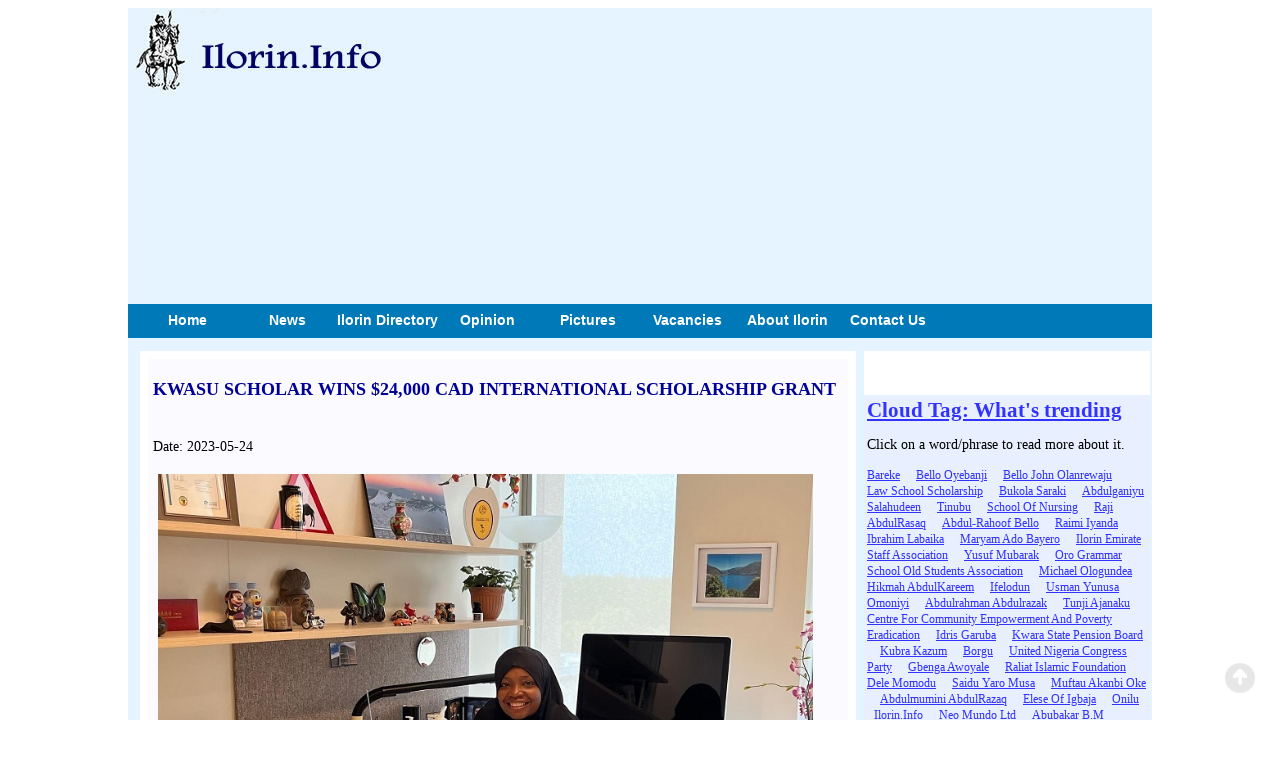

--- FILE ---
content_type: text/html; charset=UTF-8
request_url: https://ilorin.info/fullnews.php?id=32654
body_size: 43375
content:

<!doctype html>
<html>
<head>
<meta charset="utf-8">
<meta name="viewport" content="width=device-width, initial-scale=1, maximum-scale=1">
<meta http-equiv="Content-Type" content="text/html; charset=utf-8" />
<meta name="description" content=" Dr. Rashidat Akande of the Department of Economics and Development Studies, Kwara State University has won a $24,000 CAD International Scholarship Grant of the Queen Elizabeth Scholarship - Advanced&nbsp; Scholars - West Africa&nbsp; (QES-AS-WA) scheme.
Dr. Akande won the QES-AS-WA scholarship award under the year 2022 with the theme "Wurin ta na yin rubutu - Her own room to write".
Dr. Akande's p "/>
<meta name="twitter:card" content="summary_large_image">
<meta name="twitter:site" content="@IlorinInfo">
<meta name="twitter:creator" content="@IlorinInfo">
<meta name="twitter:title" content="KWASU SCHOLAR WINS $24,000 CAD INTERNATIONAL SCHOLARSHIP GRANT">
<meta name="twitter:description" content="Dr. Rashidat Akande of the Department of Economics and Development Studies, Kwara State University has won a $24,000 CAD International Scholarship Grant of the Queen Elizabeth Scholarship - Advanced&nbsp; Scholars - West Africa&nbsp; (QES-AS-WA) scheme.
Dr. Akande won the QES-AS-WA scholarship award under the year 2022 with the theme "Wurin ta na yin rubutu - Her own room to write".
Dr. Akande's p">
<meta name="twitter:image" content="https://www.ilorin.info/images/Kwasu_winner.jpg">

<meta data-rh="true" property="fb:app_id" content="612174709667987"/>
<meta data-rh="true" property="fb:pages" content="177912425591477"/>
<meta property="og:url" content="https://www.ilorin.info/fullnews.php?id=32654" />
<meta property="og:type" content="article" />
<meta property="og:title" content="KWASU SCHOLAR WINS $24,000 CAD INTERNATIONAL SCHOLARSHIP GRANT" />
<meta property="og:description" content="Dr. Rashidat Akande of the Department of Economics and Development Studies, Kwara State University has won a $24,000 CAD International Scholarship Grant of the Queen Elizabeth Scholarship - Advanced&nbsp; Scholars - West Africa&nbsp; (QES-AS-WA) scheme.
Dr. Akande won the QES-AS-WA scholarship award under the year 2022 with the theme "Wurin ta na yin rubutu - Her own room to write".
Dr. Akande's p" />
<meta property="og:image" content="https://www.ilorin.info/images/Kwasu_winner.jpg" />


<title>KWASU SCHOLAR WINS $24,000 CAD INTERNATIONAL SCHOLARSHIP GRANT | Ilorin, Kwara News </title>
<link rel="shortcut icon" href="image/favicon.png">



<link rel="stylesheet" type="text/css" href="css/style.css" media="screen">
<script src="js/jquery-1.11.0.min.js"></script>
<link href='https://fonts.googleapis.com/css?family=Titillium+Web:400,200,200italic,300,300italic,400italic,600,600italic,700,700italic,900' rel='stylesheet' type='text/css'>
<link href='https://fonts.googleapis.com/css?family=Open+Sans:300italic,400italic,600italic,700italic,800italic,400,300,600,700,800' rel='stylesheet' type='text/css'>
<script type="text/javascript">var switchTo5x=true;</script>
<script type="text/javascript" src="//platform-api.sharethis.com/js/sharethis.js#property=59b95cffc6f5b70011b3c69c&product=sticky-share-buttons"></script>
<!-- Global site tag (gtag.js) - Google Analytics -->
<script async src="https://www.googletagmanager.com/gtag/js?id=UA-1290416-79"></script>
<script>
  window.dataLayer = window.dataLayer || [];
  function gtag(){dataLayer.push(arguments);}
  gtag('js', new Date());

  gtag('config', 'UA-1290416-79');
</script>

</head>

<body>
<div id="fb-root"></div>
<script>(function(d, s, id) {
  var js, fjs = d.getElementsByTagName(s)[0];
  if (d.getElementById(id)) return;
  js = d.createElement(s); js.id = id;
  js.src = "//connect.facebook.net/en_US/sdk.js#xfbml=1&version=v2.0";
  fjs.parentNode.insertBefore(js, fjs);
}(document, 'script', 'facebook-jssdk'));</script>
<div class="wrapper">
<header class="header">

<div class="logo"> 
<a href=".">
<img name="" src="images/ilorin_info.jpg" id="" alt="logo here" height="89" border="0" width="70" align=left style="display: none;">
<img name="ilorin_horse_rider2" src="images/ilorin_horse_rider21.jpg" id="ilorin_horse_rider2" alt="logo here" height="89" border="0" width="263"></a>
    </div><!--src="images/ilorin_horse_rider21.jpg"-->
    <div class="ads"><script async src="//pagead2.googlesyndication.com/pagead/js/adsbygoogle.js"></script>
<!-- ilorin_respon -->
<ins class="adsbygoogle"
     style="display:block"
     data-ad-client="ca-pub-1914413272713783"
     data-ad-slot="2172150360"
     data-ad-format="auto"></ins>
<script>
(adsbygoogle = window.adsbygoogle || []).push({});
</script><br /></div>

</header>
<script src="js/jquery-1.8.0.min.js"></script>
<script>
/*jQuery(function(){
        jQuery('.flip').click(function(){
              jQuery('.mobile-menus').slideUp();
              jQuery('.mobile-menus').hide();
              jQuery('#div'+$(this).attr('target')).slideToggle();
        });
});*/
$(document).ready(function(){
  $(".flip").click(function(){
    $(".mobile-menus").slideToggle("slow");
  });
});
</script>
<script type="text/javascript">
   $(document).ready(function(){
      $('#smmenu li').hover(function(){
         $('ul', this).slideUp(0).stop(true, true).slideDown(400);
      },
      function(){
         $('ul', this).css("display", "block").stop(true, true).delay(500).slideUp(500);
      });
   });
</script>  

<div class="menu">
 <div id="expand_button" class="xtop-bar">
<!--click to toggle starts-->
            <div class="flip" style="margin-top: 12px;">
            <img src="images/menu-nav.png" alt="Menu" /><!--<strong>Menu</strong>--></div>
<!--//click to toggle end-->
            </div>
<ul id="main-nav">
  <li><a href="." class="top">Home </a></li>
  <li><a href="news.php" class="top">News </a></li>
  <li><a href="directory/index.php" class="top">Ilorin Directory</a></li>
  <li><a href="opinion.php" class="top">Opinion</a></li>
  <li><a href="#" class="top">Pictures</a></li>
  <li><a href="vacancies.php" class="top">Vacancies</a></li>
  <li><a href="ilorin.php" class="top">About Ilorin</a></li>
  <li><a href="contact.php" class="top">Contact Us</a> </li>
 </ul>
</div>
<div class="mobile-menus">
            	<ul>
                	<li><a href=".">Home</a></li>
                    <li><a href="news.php">News</a></li>
                    <li><a href="directory/index.php">Ilorin Directory</a></li>
                    <li><a href="opinion.php">Opinion</a></li>
                    <li><a href="#">Pictures</a></li>
                    <li><a href="vacancies.php">Vacancies</a></li>
                    <li><a href="ilorin.php">About Ilorin</a></li>
                    <li><a href="contact.php">Contact Us</a></li>
                </ul>
            </div>
<div class="main_container">
	<div class="left-contents">
    <div class="left-inner-contents">
		<div class="wrap-news-headlines">   
   			<div class="inner-news-headlines">
    			<div class="newsbody" style="line-height:16px">
					
                    <br>
                
      		        <h2 style="font-size:18px; color:#009; line-height: 24px; text-align:justify;">
                    KWASU SCHOLAR WINS $24,000 CAD INTERNATIONAL SCHOLARSHIP GRANT 
                    </h2>
                    <script type="text/javascript"> google_ad_client = "ca-pub-1914413272713783"; /* ilorin_tp_tx1 */ google_ad_slot = "3156458256"; google_ad_width = 468; google_ad_height = 15; </script> <script type="text/javascript" src="https://pagead2.googlesyndication.com/pagead/show_ads.js"> </script>
<script type="text/javascript">google_ad_client = "ca-pub-1914413272713783"; /* top_tx2 */ google_ad_slot = "7199358128"; google_ad_width = 468; google_ad_height = 15; </script> <script type="text/javascript" src="https://pagead2.googlesyndication.com/pagead/show_ads.js"> </script>                    <div align="left"> Date: 2023-05-24</div>
                    <p><img src="images/Kwasu_winner.jpg"  width="95%" vspace="5" hspace="5" align="center" />    </p>      	            
      	            <script async src="//pagead2.googlesyndication.com/pagead/js/adsbygoogle.js"></script>
<!-- ilorin_respon -->
<ins class="adsbygoogle"
     style="display:block"
     data-ad-client="ca-pub-1914413272713783"
     data-ad-slot="2172150360"
     data-ad-format="auto"></ins>
<script>
(adsbygoogle = window.adsbygoogle || []).push({});
</script>                    <div align="justify" style="padding: 6px;">
                        <p>Dr. Rashidat Akande of the Department of Economics and Development Studies, Kwara State University has won a $24,000 CAD International Scholarship Grant of the Queen Elizabeth Scholarship - Advanced&nbsp; Scholars - West Africa&nbsp; (QES-AS-WA) scheme.</p>
<p>Dr. Akande won the QES-AS-WA scholarship award under the year 2022 with the theme "Wurin ta na yin rubutu - Her own room to write".</p>
<p>Dr. Akande's participation in the programme is for 2 months and is aimed at supporting women Ph.D.s and early career researchers to expand the frontiers of their research and create lasting impact both in Nigeria and Canada.</p>                    </div>
                    
                    <p></p>
                	
                	<div class="fb-like" data-layout="button_count" data-action="like" data-show-faces="true" data-share="false"></div>

<p> <script async src="//pagead2.googlesyndication.com/pagead/js/adsbygoogle.js"></script>
<!-- ilorin_respon -->
<ins class="adsbygoogle"
     style="display:block"
     data-ad-client="ca-pub-1914413272713783"
     data-ad-slot="2172150360"
     data-ad-format="auto"></ins>
<script>
(adsbygoogle = window.adsbygoogle || []).push({});
</script></p>
<div class="recent-posts">

    <div><strong>Recent Posts</strong>.</div>
          <div>
            			
<div class="ntitle" style="font-size:14px; padding-left: 2px; padding-right: 2px;"><a href= fullnews.php?id=37756>Emir of Ilorin Announces Janazah of Late Chief Imam, Describes his Demise as Colossal Loss to Muslim Ummah</a></div>
			
<div class="ntitle" style="font-size:14px; padding-left: 2px; padding-right: 2px;"><a href= fullnews.php?id=37755>Breaking News: Chief Imam of Ilorin Passes Away</a></div>
			
<div class="ntitle" style="font-size:14px; padding-left: 2px; padding-right: 2px;"><a href= fullnews.php?id=37753>KSHMB Meets Stakeholders In Offa To Tackle Doctor Brain Drain And Staffing Gaps</a></div>
			
<div class="ntitle" style="font-size:14px; padding-left: 2px; padding-right: 2px;"><a href= fullnews.php?id=37752>Ikorodu City Edge Kwara United 1-0 As Early Header Sinks Harmony Boys</a></div>
			
<div class="ntitle" style="font-size:14px; padding-left: 2px; padding-right: 2px;"><a href= fullnews.php?id=37751>Medical Crisis: Why Kwarans Are Traveling To Lagos For Basic Diagnostic Scans</a></div>
			
<div class="ntitle" style="font-size:14px; padding-left: 2px; padding-right: 2px;"><a href= fullnews.php?id=37750>Tragedy In Ilorin: 3 Children Dead As 50-Litre Petrol Storage Sparks Explosion</a></div>
			
<div class="ntitle" style="font-size:14px; padding-left: 2px; padding-right: 2px;"><a href= fullnews.php?id=37745>Economic Boost For 193 Wards: How President Tinubu's RHWDP Aims To Lift Kwara Out Of Poverty</a></div>
			
<div class="ntitle" style="font-size:14px; padding-left: 2px; padding-right: 2px;"><a href= fullnews.php?id=37744>Mustapha Akanbi Foundation Partners MIF To Proffer Solutions For Kwara's Safety</a></div>
			
<div class="ntitle" style="font-size:14px; padding-left: 2px; padding-right: 2px;"><a href= fullnews.php?id=37754>Governor AbdulRazaq Completes Virgin Oke Ogun Road, Linking 10 Rural Communities</a></div>
			
<div class="ntitle" style="font-size:14px; padding-left: 2px; padding-right: 2px;"><a href= fullnews.php?id=37749>Kwara Integrity Women Urge APC To Prioritize Track Records In Candidate Selection</a></div>
			
<div class="ntitle" style="font-size:14px; padding-left: 2px; padding-right: 2px;"><a href= fullnews.php?id=37748>2027: Kwara Legacy Group Adopts Ex-APC Chair, Bashir Bolarinwa, As Consensus Candidate</a></div>
			
<div class="ntitle" style="font-size:14px; padding-left: 2px; padding-right: 2px;"><a href= fullnews.php?id=37747>A Rare Statesman: Governor AbdulRazaq Honours Chief Bisi Akande At 87</a></div>
			
<div class="ntitle" style="font-size:14px; padding-left: 2px; padding-right: 2px;"><a href= fullnews.php?id=37746>2027 Zoning Row: Saddiq Buhari Faults No Kwara North Piece As Attack On Democracy</a></div>
          </div>
     </div><!--//recnt-post end-->
          
          <div class="top-posts">
          <div><strong>Top Posts</strong></div>
          <div>
            		 			
<div class="ntitle" style="font-size:14px; padding-left: 4px; padding-right: 2px;"><a href= fullnews.php?id=32214>Imam Bashir: Ilorin's Chief Imam's Four Decades of Extraordinary Imamship  By Abubakar Imam</a></div>
			
<div class="ntitle" style="font-size:14px; padding-left: 4px; padding-right: 2px;"><a href= fullnews.php?id=36860>Chief Imam, Others preach Peace and Unity at Fidau for NILDS DG's Brother</a></div>
			
<div class="ntitle" style="font-size:14px; padding-left: 4px; padding-right: 2px;"><a href= fullnews.php?id=37663>The Yorubaness  and Yorubaless of Ilorin By Oba Abdulkadir La'aro</a></div>
			
<div class="ntitle" style="font-size:14px; padding-left: 4px; padding-right: 2px;"><a href= fullnews.php?id=37676>OPINION: Ilorin Walkways and My Teacher-Friends  By Mall. Rafiu Ajakaye</a></div>
			
<div class="ntitle" style="font-size:14px; padding-left: 4px; padding-right: 2px;"><a href= fullnews.php?id=37674>Kwara Government Denies Exclusion of Teachers from Peculiar Allowance, Dismisses Claims as Misleading</a></div>
			
<div class="ntitle" style="font-size:14px; padding-left: 4px; padding-right: 2px;"><a href= fullnews.php?id=37667>OPINION: Saraki's persona in Bolaji's book By Lasisi Olagunju</a></div>
			
<div class="ntitle" style="font-size:14px; padding-left: 4px; padding-right: 2px;"><a href= fullnews.php?id=2456>Baraje and the Title of CON</a></div>
			
<div class="ntitle" style="font-size:14px; padding-left: 4px; padding-right: 2px;"><a href= fullnews.php?id=37664>Kwara Assembly Passes Harmonised Taxes And Levies Bill Into Law For 2025</a></div>
			
<div class="ntitle" style="font-size:14px; padding-left: 4px; padding-right: 2px;"><a href= fullnews.php?id=19656>Kwara Tabloid Honours Kwarans</a></div>
			
<div class="ntitle" style="font-size:14px; padding-left: 4px; padding-right: 2px;"><a href= fullnews.php?id=37651>Kwara Orders School Reopening While Prioritising Public Safety In State</a></div>
			
<div class="ntitle" style="font-size:14px; padding-left: 4px; padding-right: 2px;"><a href= fullnews.php?id=37051>Kwara Government Reveals 120km of Roads Completed Since 2023 During 2026 Budget Engagement</a></div>
			
<div class="ntitle" style="font-size:14px; padding-left: 4px; padding-right: 2px;"><a href= fullnews.php?id=34943>UNILORIN Research Group Secures ?1.712 Billion Grant for Antimicrobial Resistance Solutions</a></div>
			
<div class="ntitle" style="font-size:14px; padding-left: 4px; padding-right: 2px;"><a href= fullnews.php?id=21489>Chukwuemeka Apologises to ABS Fans Over Relegation</a></div>
          </div>
</div><!--// top-posts end-->




    <p>&nbsp;</p>

<div><script async src="//pagead2.googlesyndication.com/pagead/js/adsbygoogle.js"></script>
<ins class="adsbygoogle"
     style="display:block"
     data-ad-format="autorelaxed"
     data-ad-client="ca-pub-1914413272713783"
     data-ad-slot="9332399165"></ins>
<script>
     (adsbygoogle = window.adsbygoogle || []).push({});
</script></div>
                                  
<div></div>
 
</div>
<!--//news-body end-->
    
    </div>
    <div class="inner-left-ads">
<script async src="//pagead2.googlesyndication.com/pagead/js/adsbygoogle.js"></script>
<!-- ilorin_respon -->
<ins class="adsbygoogle"
     style="display:block"
     data-ad-client="ca-pub-1914413272713783"
     data-ad-slot="2172150360"
     data-ad-format="auto"></ins>
<script>
(adsbygoogle = window.adsbygoogle || []).push({});
</script></div>
</div>

    </div>
    </div>
    	<div class="right-contents">
        <div>
     </div>
          <p><div class="fb-like-box" data-href="https://www.facebook.com/IlorinInfo" data-width="290" data-colorscheme="light" data-show-faces="true" data-header="false" data-stream="false" data-show-border="false"></div> </p>
          
        <p>  <p>
        
        <p><div><div style="background-color:#E8F0FF; padding:3px"><h2><a href="tagcloud.php"  style="text-decoration:underline">Cloud Tag: What's trending</a></h2>
  <p>Click on a word/phrase to read more about it. </p>
  <p> 			
<span style="font-size:12.049245010102px"><a href='filtered.php?id=1423'  style="text-decoration:underline">Bareke</a> &nbsp; &nbsp;</span>
			
<span style="font-size:12.031475186384px"><a href='filtered.php?id=1366'  style="text-decoration:underline">Bello Oyebanji</a> &nbsp; &nbsp;</span>
			
<span style="font-size:12.031101255967px"><a href='filtered.php?id=1996'  style="text-decoration:underline">Bello John Olanrewaju</a> &nbsp; &nbsp;</span>
			
<span style="font-size:12.007153451451px"><a href='filtered.php?id=2176'  style="text-decoration:underline">Law School Scholarship</a> &nbsp; &nbsp;</span>
			
<span style="font-size:12.179047638247px"><a href='filtered.php?id=188'  style="text-decoration:underline">Bukola Saraki</a> &nbsp; &nbsp;</span>
			
<span style="font-size:12.027020537071px"><a href='filtered.php?id=1717'  style="text-decoration:underline">Abdulganiyu Salahudeen</a> &nbsp; &nbsp;</span>
			
<span style="font-size:12.174300347739px"><a href='filtered.php?id=498'  style="text-decoration:underline">Tinubu</a> &nbsp; &nbsp;</span>
			
<span style="font-size:12.069762409491px"><a href='filtered.php?id=274'  style="text-decoration:underline">School Of Nursing</a> &nbsp; &nbsp;</span>
			
<span style="font-size:12.029020251909px"><a href='filtered.php?id=1088'  style="text-decoration:underline">Raji AbdulRasaq</a> &nbsp; &nbsp;</span>
			
<span style="font-size:12.029215346039px"><a href='filtered.php?id=1334'  style="text-decoration:underline">Abdul-Rahoof Bello</a> &nbsp; &nbsp;</span>
			
<span style="font-size:12.030759841239px"><a href='filtered.php?id=969'  style="text-decoration:underline">Raimi Iyanda</a> &nbsp; &nbsp;</span>
			
<span style="font-size:12.046253566768px"><a href='filtered.php?id=313'  style="text-decoration:underline">Ibrahim Labaika</a> &nbsp; &nbsp;</span>
			
<span style="font-size:12.033133486493px"><a href='filtered.php?id=1824'  style="text-decoration:underline">Maryam Ado Bayero</a> &nbsp; &nbsp;</span>
			
<span style="font-size:12.048302055138px"><a href='filtered.php?id=1267'  style="text-decoration:underline">Ilorin Emirate Staff Association</a> &nbsp; &nbsp;</span>
			
<span style="font-size:12.028955220532px"><a href='filtered.php?id=2035'  style="text-decoration:underline">Yusuf Mubarak</a> &nbsp; &nbsp;</span>
			
<span style="font-size:12.030597262797px"><a href='filtered.php?id=1951'  style="text-decoration:underline">Oro Grammar School Old Students Association</a> &nbsp; &nbsp;</span>
			
<span style="font-size:12.028955220532px"><a href='filtered.php?id=160'  style="text-decoration:underline">Michael Ologundea</a> &nbsp; &nbsp;</span>
			
<span style="font-size:12.030125785315px"><a href='filtered.php?id=2065'  style="text-decoration:underline">Hikmah AbdulKareem</a> &nbsp; &nbsp;</span>
			
<span style="font-size:12.003658014946px"><a href='filtered.php?id=252'  style="text-decoration:underline">Ifelodun</a> &nbsp; &nbsp;</span>
			
<span style="font-size:12.057032517477px"><a href='filtered.php?id=1993'  style="text-decoration:underline">Usman Yunusa</a> &nbsp; &nbsp;</span>
			
<span style="font-size:12.089580721578px"><a href='filtered.php?id=1073'  style="text-decoration:underline">Omoniyi</a> &nbsp; &nbsp;</span>
			
<span style="font-size:12.086134058607px"><a href='filtered.php?id=1024'  style="text-decoration:underline">Abdulrahman Abdulrazak</a> &nbsp; &nbsp;</span>
			
<span style="font-size:12.041961495897px"><a href='filtered.php?id=1054'  style="text-decoration:underline">Tunji Ajanaku</a> &nbsp; &nbsp;</span>
			
<span style="font-size:12.062267543311px"><a href='filtered.php?id=1168'  style="text-decoration:underline">Centre For Community Empowerment And Poverty Eradication</a> &nbsp; &nbsp;</span>
			
<span style="font-size:12.030125785315px"><a href='filtered.php?id=366'  style="text-decoration:underline">Idris Garuba</a> &nbsp; &nbsp;</span>
			
<span style="font-size:12.0387261849px"><a href='filtered.php?id=1765'  style="text-decoration:underline">Kwara State Pension Board</a> &nbsp; &nbsp;</span>
			
<span style="font-size:12.022452082849px"><a href='filtered.php?id=2147'  style="text-decoration:underline">Kubra Kazum</a> &nbsp; &nbsp;</span>
			
<span style="font-size:12.076867087409px"><a href='filtered.php?id=463'  style="text-decoration:underline">Borgu</a> &nbsp; &nbsp;</span>
			
<span style="font-size:12.029329150949px"><a href='filtered.php?id=1568'  style="text-decoration:underline">United Nigeria Congress Party</a> &nbsp; &nbsp;</span>
			
<span style="font-size:12.081272963189px"><a href='filtered.php?id=228'  style="text-decoration:underline">Gbenga Awoyale</a> &nbsp; &nbsp;</span>
			
<span style="font-size:12.028402453829px"><a href='filtered.php?id=1784'  style="text-decoration:underline">Raliat Islamic Foundation</a> &nbsp; &nbsp;</span>
			
<span style="font-size:12.045814604974px"><a href='filtered.php?id=500'  style="text-decoration:underline">Dele Momodu</a> &nbsp; &nbsp;</span>
			
<span style="font-size:12.035003138577px"><a href='filtered.php?id=557'  style="text-decoration:underline">Saidu Yaro Musa</a> &nbsp; &nbsp;</span>
			
<span style="font-size:12.028743868557px"><a href='filtered.php?id=600'  style="text-decoration:underline">Muftau Akanbi Oke</a> &nbsp; &nbsp;</span>
			
<span style="font-size:12.028548774427px"><a href='filtered.php?id=2008'  style="text-decoration:underline">Abdulmumini AbdulRazaq</a> &nbsp; &nbsp;</span>
			
<span style="font-size:12.062267543311px"><a href='filtered.php?id=1397'  style="text-decoration:underline">Elese Of Igbaja</a> &nbsp; &nbsp;</span>
			
<span style="font-size:12.067437537769px"><a href='filtered.php?id=107'  style="text-decoration:underline">Onilu</a> &nbsp; &nbsp;</span>
			
<span style="font-size:12.000666571612px"><a href='filtered.php?id=195'  style="text-decoration:underline">Ilorin.Info</a> &nbsp; &nbsp;</span>
			
<span style="font-size:12.029686823521px"><a href='filtered.php?id=1188'  style="text-decoration:underline">Neo Mundo Ltd</a> &nbsp; &nbsp;</span>
			
<span style="font-size:12.028256133231px"><a href='filtered.php?id=587'  style="text-decoration:underline">Abubakar B.M</a> &nbsp; &nbsp;</span>
			
<span style="font-size:12.002747575671px"><a href='filtered.php?id=381'  style="text-decoration:underline">EFCC</a> &nbsp; &nbsp;</span>
			
<span style="font-size:12.04703394329px"><a href='filtered.php?id=1617'  style="text-decoration:underline">Adesoye College</a> &nbsp; &nbsp;</span>
			
<span style="font-size:12.106505137397px"><a href='filtered.php?id=621'  style="text-decoration:underline">Gobir</a> &nbsp; &nbsp;</span>
			
<span style="font-size:12.030889903993px"><a href='filtered.php?id=1124'  style="text-decoration:underline">Ganmo Electricity Sub-Station</a> &nbsp; &nbsp;</span>
			
<span style="font-size:12.055162865393px"><a href='filtered.php?id=837'  style="text-decoration:underline">Bahago</a> &nbsp; &nbsp;</span>
			
<span style="font-size:12.031068740279px"><a href='filtered.php?id=962'  style="text-decoration:underline">Abdulkadir Remi Hawawu</a> &nbsp; &nbsp;</span>
			
<span style="font-size:12.029833144119px"><a href='filtered.php?id=1957'  style="text-decoration:underline">Sheikh Ariyibi</a> &nbsp; &nbsp;</span>
			
<span style="font-size:12.041798917455px"><a href='filtered.php?id=1401'  style="text-decoration:underline">Elesie Of Esie</a> &nbsp; &nbsp;</span>
			
<span style="font-size:12.072705079292px"><a href='filtered.php?id=408'  style="text-decoration:underline">National Association Of Nigerian Students</a> &nbsp; &nbsp;</span>
			
<span style="font-size:12.072103539056px"><a href='filtered.php?id=1775'  style="text-decoration:underline">Wahab Egbewole</a> &nbsp; &nbsp;</span>
			
<span style="font-size:12.02755704593px"><a href='filtered.php?id=954'  style="text-decoration:underline">Garba Ado Sanni</a> &nbsp; &nbsp;</span>
			
<span style="font-size:12.062673989416px"><a href='filtered.php?id=223'  style="text-decoration:underline">Shehu Jimoh</a> &nbsp; &nbsp;</span>
			
<span style="font-size:12.028256133231px"><a href='filtered.php?id=2016'  style="text-decoration:underline">Zara Umar</a> &nbsp; &nbsp;</span>
			
<span style="font-size:12.030824872616px"><a href='filtered.php?id=1861'  style="text-decoration:underline">Kamaldeen Kehinde</a> &nbsp; &nbsp;</span>
			
<span style="font-size:12.038661153523px"><a href='filtered.php?id=1330'  style="text-decoration:underline">Aliyu Kora-Sabi</a> &nbsp; &nbsp;</span>
			
<span style="font-size:12.029833144119px"><a href='filtered.php?id=2024'  style="text-decoration:underline">Olubukola Kifayat Adedeji</a> &nbsp; &nbsp;</span>
			
<span style="font-size:12.04672504425px"><a href='filtered.php?id=1312'  style="text-decoration:underline">Ademola Kiyesola</a> &nbsp; &nbsp;</span>
			
<span style="font-size:12.044140047021px"><a href='filtered.php?id=1520'  style="text-decoration:underline">Wahab Femi Agbaje</a> &nbsp; &nbsp;</span>
			
<span style="font-size:12.031068740279px"><a href='filtered.php?id=1378'  style="text-decoration:underline">Frootify</a> &nbsp; &nbsp;</span>
			
<span style="font-size:12.027784655749px"><a href='filtered.php?id=120'  style="text-decoration:underline">Labaeka</a> &nbsp; &nbsp;</span>
			
<span style="font-size:12.030759841239px"><a href='filtered.php?id=1174'  style="text-decoration:underline">Clement Yomi Adeboye</a> &nbsp; &nbsp;</span>
			
<span style="font-size:12.118633489176px"><a href='filtered.php?id=184'  style="text-decoration:underline">Oba Abdulraheem</a> &nbsp; &nbsp;</span>
			
<span style="font-size:12.028256133231px"><a href='filtered.php?id=1404'  style="text-decoration:underline">Bisi Oyeleke</a> &nbsp; &nbsp;</span>
			
<span style="font-size:12.051797491642px"><a href='filtered.php?id=1845'  style="text-decoration:underline">NITDA</a> &nbsp; &nbsp;</span>
			
<span style="font-size:12.044042499956px"><a href='filtered.php?id=1962'  style="text-decoration:underline">Bolaji Aladie</a> &nbsp; &nbsp;</span>
			
<span style="font-size:12.054723903599px"><a href='filtered.php?id=1101'  style="text-decoration:underline">Sarah Alade</a> &nbsp; &nbsp;</span>
			
<span style="font-size:12.043571022474px"><a href='filtered.php?id=2093'  style="text-decoration:underline">Kwara University Of Education</a> &nbsp; &nbsp;</span>
			
<span style="font-size:12.054024816299px"><a href='filtered.php?id=1777'  style="text-decoration:underline">Young Progressives Party</a> &nbsp; &nbsp;</span>
			
<span style="font-size:12.052203937747px"><a href='filtered.php?id=1245'  style="text-decoration:underline">Monthly Sanitation Exercise</a> &nbsp; &nbsp;</span>
			
<span style="font-size:12.741357695821px"><a href='filtered.php?id=262'  style="text-decoration:underline">Abdulrahman Abdulrazaq</a> &nbsp; &nbsp;</span>
			
<span style="font-size:12.029345408793px"><a href='filtered.php?id=91'  style="text-decoration:underline">Ahmad Fatima Bisola</a> &nbsp; &nbsp;</span>
			
<span style="font-size:12.071176841937px"><a href='filtered.php?id=162'  style="text-decoration:underline">Saraki</a> &nbsp; &nbsp;</span>
			
<span style="font-size:12.053748432947px"><a href='filtered.php?id=1752'  style="text-decoration:underline">Iponrin</a> &nbsp; &nbsp;</span>
			
<span style="font-size:12.081191673968px"><a href='filtered.php?id=799'  style="text-decoration:underline">Awodun</a> &nbsp; &nbsp;</span>
			
<span style="font-size:12.06423474246px"><a href='filtered.php?id=1072'  style="text-decoration:underline">Okiki</a> &nbsp; &nbsp;</span>
			
<span style="font-size:12.034385340497px"><a href='filtered.php?id=1739'  style="text-decoration:underline">Afin Descendants Union Of Odo-Owa</a> &nbsp; &nbsp;</span>
			
<span style="font-size:12.148743016646px"><a href='filtered.php?id=178'  style="text-decoration:underline">Abdulfatah Ahmed</a> &nbsp; &nbsp;</span>
</div></div>
      <p><div><script async src="//pagead2.googlesyndication.com/pagead/js/adsbygoogle.js"></script>
<!-- ilorin_respon -->
<ins class="adsbygoogle"
     style="display:block"
     data-ad-client="ca-pub-1914413272713783"
     data-ad-slot="2172150360"
     data-ad-format="auto"></ins>
<script>
(adsbygoogle = window.adsbygoogle || []).push({});
</script></div></p>
        </div>
</div>
<script async src="//pagead2.googlesyndication.com/pagead/js/adsbygoogle.js"></script>
<!-- responsive_tx_ilorin -->
<ins class="adsbygoogle"
     style="display:block"
     data-ad-client="ca-pub-1914413272713783"
     data-ad-slot="1360260360"
     data-ad-format="auto"></ins>
<script>
(adsbygoogle = window.adsbygoogle || []).push({});
</script><div style="padding-left:10px">
<div style="background-color:#E8F0FF; padding:3px"><h2><a href="tagcloud.php"  style="text-decoration:underline">Cloud Tag: What's trending</a></h2>
  <p>Click on a word/phrase to read more about it. </p>
  <p> 			
<span style="font-size:12.031540217761px"><a href='filtered.php?id=1964'  style="text-decoration:underline">Rihanat Ajia</a> &nbsp; &nbsp;</span>
			
<span style="font-size:12.039295209447px"><a href='filtered.php?id=1433'  style="text-decoration:underline">Sarkin Malamai</a> &nbsp; &nbsp;</span>
			
<span style="font-size:12.061243299126px"><a href='filtered.php?id=623'  style="text-decoration:underline">Adam Abdullahi Al-Ilory</a> &nbsp; &nbsp;</span>
			
<span style="font-size:12.031133771656px"><a href='filtered.php?id=1411'  style="text-decoration:underline">Voices Of Tomorrow</a> &nbsp; &nbsp;</span>
			
<span style="font-size:12.029833144119px"><a href='filtered.php?id=678'  style="text-decoration:underline">Onilorin</a> &nbsp; &nbsp;</span>
			
<span style="font-size:12.068087851537px"><a href='filtered.php?id=1131'  style="text-decoration:underline">Yaru</a> &nbsp; &nbsp;</span>
			
<span style="font-size:12.075225045144px"><a href='filtered.php?id=1065'  style="text-decoration:underline">Universal Basic Education Commission</a> &nbsp; &nbsp;</span>
			
<span style="font-size:12.030304621601px"><a href='filtered.php?id=1680'  style="text-decoration:underline">Saheed Akinwumi</a> &nbsp; &nbsp;</span>
			
<span style="font-size:12.035913577852px"><a href='filtered.php?id=2074'  style="text-decoration:underline">Michael Nzwekwe</a> &nbsp; &nbsp;</span>
			
<span style="font-size:12.030272105913px"><a href='filtered.php?id=426'  style="text-decoration:underline">Ilorin West/Asa Federal
Constituency</a> &nbsp; &nbsp;</span>
			
<span style="font-size:12.069290932009px"><a href='filtered.php?id=489'  style="text-decoration:underline">Funke Adedoyin</a> &nbsp; &nbsp;</span>
			
<span style="font-size:12.040449516386px"><a href='filtered.php?id=1789'  style="text-decoration:underline">Mary Kemi Adeosun</a> &nbsp; &nbsp;</span>
			
<span style="font-size:12.149116947063px"><a href='filtered.php?id=349'  style="text-decoration:underline">Muhammadu Buhari</a> &nbsp; &nbsp;</span>
			
<span style="font-size:12.056626071372px"><a href='filtered.php?id=933'  style="text-decoration:underline">Esinrogunjo</a> &nbsp; &nbsp;</span>
			
<span style="font-size:12.030385910822px"><a href='filtered.php?id=1980'  style="text-decoration:underline">Vishvas KOZ Tractors</a> &nbsp; &nbsp;</span>
			
<span style="font-size:12.041116087999px"><a href='filtered.php?id=592'  style="text-decoration:underline">Bayo Onimago</a> &nbsp; &nbsp;</span>
			
<span style="font-size:12.030759841239px"><a href='filtered.php?id=1384'  style="text-decoration:underline">CLAY POT</a> &nbsp; &nbsp;</span>
			
<span style="font-size:12.030711067706px"><a href='filtered.php?id=113'  style="text-decoration:underline">Saadu Gbogbo Iwe</a> &nbsp; &nbsp;</span>
			
<span style="font-size:12.031247576565px"><a href='filtered.php?id=1013'  style="text-decoration:underline">Akande Idowu Ayoola Muhammed</a> &nbsp; &nbsp;</span>
			
<span style="font-size:12.028613805804px"><a href='filtered.php?id=1569'  style="text-decoration:underline">Amada Jidda</a> &nbsp; &nbsp;</span>
			
<span style="font-size:12.044839134322px"><a href='filtered.php?id=1437'  style="text-decoration:underline">Shettima Of Ilorin</a> &nbsp; &nbsp;</span>
			
<span style="font-size:12.041847690988px"><a href='filtered.php?id=2091'  style="text-decoration:underline">ER-KANG</a> &nbsp; &nbsp;</span>
			
<span style="font-size:12.046399887366px"><a href='filtered.php?id=1648'  style="text-decoration:underline">Yusuf Amuda Aluko</a> &nbsp; &nbsp;</span>
			
<span style="font-size:12.027703366528px"><a href='filtered.php?id=1182'  style="text-decoration:underline">Saliu Tunde Bello</a> &nbsp; &nbsp;</span>
			
<span style="font-size:12.051244724939px"><a href='filtered.php?id=2001'  style="text-decoration:underline">Ambassador Kayode Laro</a> &nbsp; &nbsp;</span>
			
<span style="font-size:12.12560810434px"><a href='filtered.php?id=701'  style="text-decoration:underline">Mohammed Lawal</a> &nbsp; &nbsp;</span>
			
<span style="font-size:12.006064175889px"><a href='filtered.php?id=2174'  style="text-decoration:underline">Wasiu Onidugbe</a> &nbsp; &nbsp;</span>
			
<span style="font-size:12.031101255967px"><a href='filtered.php?id=697'  style="text-decoration:underline">Okeose Christian Cementary</a> &nbsp; &nbsp;</span>
			
<span style="font-size:12.075257560832px"><a href='filtered.php?id=260'  style="text-decoration:underline">Suleiman Ajadi</a> &nbsp; &nbsp;</span>
			
<span style="font-size:12.030109527471px"><a href='filtered.php?id=551'  style="text-decoration:underline">Oni Adebayo</a> &nbsp; &nbsp;</span>
			
<span style="font-size:12.07776126884px"><a href='filtered.php?id=423'  style="text-decoration:underline">Kayode Oyin-Zubair</a> &nbsp; &nbsp;</span>
			
<span style="font-size:12.067372506392px"><a href='filtered.php?id=1281'  style="text-decoration:underline">Oro Grammar School</a> &nbsp; &nbsp;</span>
			
<span style="font-size:12.030125785315px"><a href='filtered.php?id=366'  style="text-decoration:underline">Idris Garuba</a> &nbsp; &nbsp;</span>
			
<span style="font-size:12.097839706435px"><a href='filtered.php?id=895'  style="text-decoration:underline">Olomu</a> &nbsp; &nbsp;</span>
			
<span style="font-size:12.073745581321px"><a href='filtered.php?id=843'  style="text-decoration:underline">Ndakene</a> &nbsp; &nbsp;</span>
			
<span style="font-size:12.035003138577px"><a href='filtered.php?id=557'  style="text-decoration:underline">Saidu Yaro Musa</a> &nbsp; &nbsp;</span>
			
<span style="font-size:12.049310041479px"><a href='filtered.php?id=1585'  style="text-decoration:underline">Olabode Towoju</a> &nbsp; &nbsp;</span>
			
<span style="font-size:12.091352826597px"><a href='filtered.php?id=925'  style="text-decoration:underline">Yahaya Oloriegbe</a> &nbsp; &nbsp;</span>
			
<span style="font-size:12.041099830154px"><a href='filtered.php?id=629'  style="text-decoration:underline">Halimat Yusuf</a> &nbsp; &nbsp;</span>
			
<span style="font-size:12.029540502923px"><a href='filtered.php?id=949'  style="text-decoration:underline">Quareeb Islamic Association</a> &nbsp; &nbsp;</span>
			
<span style="font-size:12.05615459389px"><a href='filtered.php?id=665'  style="text-decoration:underline">Jaiz Bank</a> &nbsp; &nbsp;</span>
			
<span style="font-size:12.056365945864px"><a href='filtered.php?id=371'  style="text-decoration:underline">Opobiyi</a> &nbsp; &nbsp;</span>
			
<span style="font-size:12.038742442744px"><a href='filtered.php?id=2086'  style="text-decoration:underline">Abdulrauf Aliyu</a> &nbsp; &nbsp;</span>
			
<span style="font-size:12.066120652388px"><a href='filtered.php?id=847'  style="text-decoration:underline">KWASAA</a> &nbsp; &nbsp;</span>
			
<span style="font-size:12.027784655749px"><a href='filtered.php?id=1066'  style="text-decoration:underline">Kunbi Titiloye</a> &nbsp; &nbsp;</span>
			
<span style="font-size:12.037701940715px"><a href='filtered.php?id=1750'  style="text-decoration:underline">SSUCOEN</a> &nbsp; &nbsp;</span>
			
<span style="font-size:12.031946663866px"><a href='filtered.php?id=506'  style="text-decoration:underline">Idowu Aremu</a> &nbsp; &nbsp;</span>
			
<span style="font-size:12.06199115996px"><a href='filtered.php?id=1254'  style="text-decoration:underline">National Broadcasting Commission</a> &nbsp; &nbsp;</span>
			
<span style="font-size:12.029329150949px"><a href='filtered.php?id=1875'  style="text-decoration:underline">Abdulmumini Sanni Jawondo</a> &nbsp; &nbsp;</span>
			
<span style="font-size:12.028971478376px"><a href='filtered.php?id=1916'  style="text-decoration:underline">Special Agro-Industrial Hub</a> &nbsp; &nbsp;</span>
			
<span style="font-size:12.056008273292px"><a href='filtered.php?id=1979'  style="text-decoration:underline">Michael Nzekwe</a> &nbsp; &nbsp;</span>
			
<span style="font-size:12.072916431267px"><a href='filtered.php?id=297'  style="text-decoration:underline">NTA Ilorin</a> &nbsp; &nbsp;</span>
			
<span style="font-size:12.031540217761px"><a href='filtered.php?id=1662'  style="text-decoration:underline">Muhammad Fawaz Abubakar</a> &nbsp; &nbsp;</span>
			
<span style="font-size:12.020045921907px"><a href='filtered.php?id=2148'  style="text-decoration:underline">Ibrahim Abdulqadir Abikan</a> &nbsp; &nbsp;</span>
			
<span style="font-size:12.075501428495px"><a href='filtered.php?id=855'  style="text-decoration:underline">Modupe Oluwole</a> &nbsp; &nbsp;</span>
			
<span style="font-size:12.029751854898px"><a href='filtered.php?id=1230'  style="text-decoration:underline">Aasiyat Bello Oyedepo</a> &nbsp; &nbsp;</span>
			
<span style="font-size:12.012567313572px"><a href='filtered.php?id=2173'  style="text-decoration:underline">Sunday Popo-Ola</a> &nbsp; &nbsp;</span>
			
<span style="font-size:12.073956933296px"><a href='filtered.php?id=1098'  style="text-decoration:underline">Iliasu</a> &nbsp; &nbsp;</span>
			
<span style="font-size:12.046546207964px"><a href='filtered.php?id=2077'  style="text-decoration:underline">Gamji Members Association</a> &nbsp; &nbsp;</span>
			
<span style="font-size:12.047407873706px"><a href='filtered.php?id=2022'  style="text-decoration:underline">AGILE Programme</a> &nbsp; &nbsp;</span>
			
<span style="font-size:12.03145892854px"><a href='filtered.php?id=841'  style="text-decoration:underline">Abdulkadri Ahmad Alaiye</a> &nbsp; &nbsp;</span>
			
<span style="font-size:12.091986882521px"><a href='filtered.php?id=192'  style="text-decoration:underline">Zulu Gambari</a> &nbsp; &nbsp;</span>
			
<span style="font-size:12.027524530242px"><a href='filtered.php?id=873'  style="text-decoration:underline">Tunji Arosanyin</a> &nbsp; &nbsp;</span>
			
<span style="font-size:12.064803767008px"><a href='filtered.php?id=147'  style="text-decoration:underline">Yoruba</a> &nbsp; &nbsp;</span>
			
<span style="font-size:12.02910154113px"><a href='filtered.php?id=1589'  style="text-decoration:underline">Abatemi-Usman</a> &nbsp; &nbsp;</span>
			
<span style="font-size:12.030646036329px"><a href='filtered.php?id=1514'  style="text-decoration:underline">Kwara Volleyball Association</a> &nbsp; &nbsp;</span>
			
<span style="font-size:12.028223617543px"><a href='filtered.php?id=1960'  style="text-decoration:underline">Mujtabah Bature</a> &nbsp; &nbsp;</span>
			
<span style="font-size:12.067437537769px"><a href='filtered.php?id=107'  style="text-decoration:underline">Onilu</a> &nbsp; &nbsp;</span>
			
<span style="font-size:12.031052482435px"><a href='filtered.php?id=1688'  style="text-decoration:underline">Yetunde Balogun</a> &nbsp; &nbsp;</span>
			
<span style="font-size:12.056804907658px"><a href='filtered.php?id=375'  style="text-decoration:underline">Raliat Elelu-Habeeb</a> &nbsp; &nbsp;</span>
			
<span style="font-size:12.0387261849px"><a href='filtered.php?id=1765'  style="text-decoration:underline">Kwara State Pension Board</a> &nbsp; &nbsp;</span>
			
<span style="font-size:12.058186824415px"><a href='filtered.php?id=1100'  style="text-decoration:underline">Abdul Jimoh Mohammed</a> &nbsp; &nbsp;</span>
			
<span style="font-size:12.048578438489px"><a href='filtered.php?id=1116'  style="text-decoration:underline">Abdullahi AbdulMajeed</a> &nbsp; &nbsp;</span>
			
<span style="font-size:12.060072734343px"><a href='filtered.php?id=1051'  style="text-decoration:underline">Alabere</a> &nbsp; &nbsp;</span>
			
<span style="font-size:12.048545922801px"><a href='filtered.php?id=910'  style="text-decoration:underline">Abdulganiyu Oladosu</a> &nbsp; &nbsp;</span>
			
<span style="font-size:12.029670565677px"><a href='filtered.php?id=527'  style="text-decoration:underline">Tunde Saad</a> &nbsp; &nbsp;</span>
			
<span style="font-size:12.030857388304px"><a href='filtered.php?id=859'  style="text-decoration:underline">Jimoh Olusola Imam</a> &nbsp; &nbsp;</span>
</div></p></div>
<style>
.scrollup {
    width: 40px;
    height: 40px;
    opacity: 1;
    position: fixed;
    bottom: 22px;
    right: 20px;
    display: none;
    text-indent: -9999px;
    background: url(images/scroll-top-arrow.png) no-repeat left top;
	z-index: 999;
}
</style>
<footer class="footer">
    <div id="copyright">Copyright © 2026</div>
    <div id="fcont" height="28"><a href="contact.php" style="color:#ffffff">Contact Us</a></div>
  </footer>
<a href="#" class="scrollup" style="display: inline;">Scroll</a>
<script type="text/javascript">

 $(function(){
	  $('.our-causes').flexslider({
	animation: "slide",
	animationLoop: false,
	controlNav: true,	
    maxItems: 1,
	pausePlay: false,
	mousewheel:true,
	start: function(slider){
	  $('body').removeClass('loading');
	}
	});
	 });
</script>
<script type="text/javascript">
    $(document).ready(function(){
 
        $(window).scroll(function(){
            if ($(this).scrollTop() > 100) {
                $('.scrollup').fadeIn();
            } else {
                $('.scrollup').fadeOut();
            }
        });
 
        $('.scrollup').click(function(){
            $("html, body").animate({ scrollTop: 0 }, 500);
            return false;
        });
 
    });
</script>
<script type="text/javascript" src="js/jquery.easing.1.3.js"></script>
<script type="text/javascript" src="js/jquery.flexslider.js"></script></body>
</html>

--- FILE ---
content_type: text/html; charset=utf-8
request_url: https://www.google.com/recaptcha/api2/aframe
body_size: 267
content:
<!DOCTYPE HTML><html><head><meta http-equiv="content-type" content="text/html; charset=UTF-8"></head><body><script nonce="3uRb1EcHWVtiXx4KsfN6Xg">/** Anti-fraud and anti-abuse applications only. See google.com/recaptcha */ try{var clients={'sodar':'https://pagead2.googlesyndication.com/pagead/sodar?'};window.addEventListener("message",function(a){try{if(a.source===window.parent){var b=JSON.parse(a.data);var c=clients[b['id']];if(c){var d=document.createElement('img');d.src=c+b['params']+'&rc='+(localStorage.getItem("rc::a")?sessionStorage.getItem("rc::b"):"");window.document.body.appendChild(d);sessionStorage.setItem("rc::e",parseInt(sessionStorage.getItem("rc::e")||0)+1);localStorage.setItem("rc::h",'1769122521855');}}}catch(b){}});window.parent.postMessage("_grecaptcha_ready", "*");}catch(b){}</script></body></html>